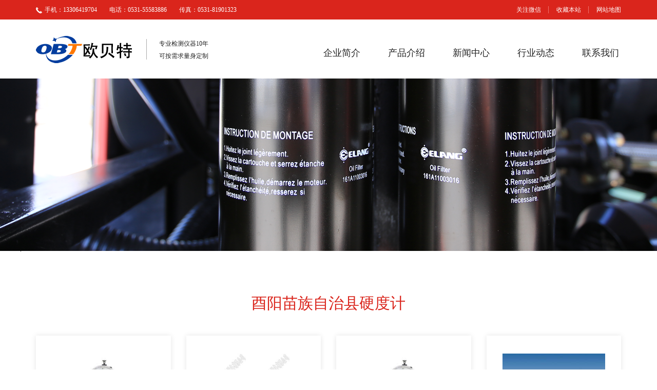

--- FILE ---
content_type: text/html; charset=Utf-8
request_url: http://www.obtylj.cn/qgdq/zq/yymzzzx/
body_size: 4282
content:
<!DOCTYPE html>
<html lang="zh-CN"><head><meta http-equiv="Content-Type" content="text/html; charset=UTF-8">
<meta http-equiv="X-UA-Compatible" content="IE=edge">
<meta name="viewport" content="width=device-width, initial-scale=1">
<meta name="robots" content="noarchive">
<meta name="applicable-device" content="pc">
<meta http-equiv="mobile-agent" content="format=html5; url=http://www.obtylj.cn/qgdq/zq/yymzzzx/">
<meta http-equiv="mobile-agent" content="format=xhtml; url=http://www.obtylj.cn/qgdq/zq/yymzzzx/">
<meta name="mobile-agent"content="format=[html5]; url=http://www.obtylj.cn/qgdq/zq/yymzzzx/">
<title>酉阳苗族自治县硬度计_酉阳苗族自治县硬度计厂家_酉阳苗族自治县硬度计价格-欧贝特压力试验机厂家</title>
<meta name="keywords" content="酉阳苗族自治县硬度计,酉阳苗族自治县硬度计厂家,酉阳苗族自治县硬度计价格">
<meta name="description" content="济南欧贝特仪器批发公司,专业的硬度计生产厂家，有关酉阳苗族自治县硬度计，酉阳苗族自治县硬度计厂家，酉阳苗族自治县硬度计价格等问题，欢迎来电咨询">
<script type="text/javascript" src="/templets/default/js/lang.js"></script>
<script type="text/javascript" src="/templets/default/js/config.js"></script>
<script type="text/javascript" src="/templets/default/js/common.js"></script>
<script type="text/javascript" src="/templets/default/js/page.js"></script>
<link href="/templets/default/css/bootstrap.min.css" rel="stylesheet">
<link href="/templets/default/css/layout.css" rel="stylesheet">
<script src="/templets/default/js/jquery.min.js"></script>
<style type="text/css">.ms_al_vdwumd { color: #000; width: 100%; height: 40px; display: none; position: relative; bottom:0; left:0;}</style>
<script>
var _hmt = _hmt || [];
(function() {
  var hm = document.createElement("script");
  hm.src = "https://hm.baidu.com/hm.js?e66241d26aa1af85b68df00f067136a3";
  var s = document.getElementsByTagName("script")[0]; 
  s.parentNode.insertBefore(hm, s);
})();
</script>
</head>
<body>
<div class="top hidden-xs"><div class="container"><span class="pull-left"><i class="ico-tel"></i>手机：13306419704　　电话：0531-55583886　　传真：0531-81901323</span><span class="pull-right"><a href="javascript:void(0);">关注微信</a><a href="javascript:void(0);">收藏本站</a><a href="/sitemap.xml">网站地图</a></span></div></div>
<div class="header container clearfix"><div class="logo pull-left"><a href="/"><img src="/templets/default/images/logo.png"></a><span class="t hidden-sm hidden-xs">专业检测仪器10年<br>可按需求量身定制</span></div><div class="nav pull-right"><div class="nav-icon"></div><ul class="nav-list"><li><a href="http://www.obtylj.cn/n1dpvw3v/">企业简介</a></li><li><a href="http://www.obtylj.cn/e1ie7iwp/">产品介绍</a></li><li><a href="http://www.obtylj.cn/sewm30vx/">新闻中心</a></li><li><a href="http://www.obtylj.cn/h9c578k4/">行业动态</a></li><li><a href="http://www.obtylj.cn/7xkp6x5w/">联系我们</a></li><div class="two-bg"></div></ul></div></div>
<div class="banner-art" style="background-image:url(/templets/default/images/banner-detail.png)"></div>
<div class="container">
<div class="title"><em class="f-red">酉阳苗族自治县硬度计</em></div>
<div class="pro-list row">

<div class="col-sm-6 col-md-3">
<a href="http://www.obtylj.cn/e1ie7iwp/51.html" class="pro-item"><div class="img"><i><img src="http://www.obtylj.cn/uploads/image/20210119/6ccf42d2e375f396d2944081e706d972.png" alt="酉阳苗族自治县木材摆锤冲击试验机"></i></div><b>酉阳苗族自治县木材摆锤冲击试验机</b></a>
</div>

<div class="col-sm-6 col-md-3">
<a href="http://www.obtylj.cn/e1ie7iwp/41.html" class="pro-item"><div class="img"><i><img src="http://www.obtylj.cn/uploads/image/20210119/4b60d8dbfb05524e74ac350deec360ef.jpg" alt="酉阳苗族自治县JBDS-300D数显式全自动超低温冲击试验机"></i></div><b>酉阳苗族自治县JBDS-300D数显式全自动超低温冲击试验机</b></a>
</div>

<div class="col-sm-6 col-md-3">
<a href="http://www.obtylj.cn/e1ie7iwp/42.html" class="pro-item"><div class="img"><i><img src="http://www.obtylj.cn/uploads/image/20210119/4a2d4442d37681fd06f425e68ad127e1.png" alt="酉阳苗族自治县JB-50-300手动冲击试验机"></i></div><b>酉阳苗族自治县JB-50-300手动冲击试验机</b></a>
</div>

<div class="col-sm-6 col-md-3">
<a href="http://www.obtylj.cn/e1ie7iwp/43.html" class="pro-item"><div class="img"><i><img src="http://www.obtylj.cn/uploads/image/20210119/403685455d4ec65b42acaf376d6a5d28.jpg" alt="酉阳苗族自治县JBDW-300D微机控制全自动超低温冲击试验机"></i></div><b>酉阳苗族自治县JBDW-300D微机控制全自动超低温冲击试验机</b></a>
</div>

<div class="col-sm-6 col-md-3">
<a href="http://www.obtylj.cn/e1ie7iwp/44.html" class="pro-item"><div class="img"><i><img src="http://www.obtylj.cn/uploads/image/20210119/5ed1ac104afa58d85f1bb1d86d249d84.jpg" alt="酉阳苗族自治县JBS-300B-500B数显半自动冲击试验机"></i></div><b>酉阳苗族自治县JBS-300B-500B数显半自动冲击试验机</b></a>
</div>

<div class="col-sm-6 col-md-3">
<a href="http://www.obtylj.cn/e1ie7iwp/45.html" class="pro-item"><div class="img"><i><img src="http://www.obtylj.cn/uploads/image/20210119/bdf2cffaa63e262de44e7101a050175c.jpg" alt="酉阳苗族自治县悬臂冲击试验机"></i></div><b>酉阳苗族自治县悬臂冲击试验机</b></a>
</div>

<div class="col-sm-6 col-md-3">
<a href="http://www.obtylj.cn/e1ie7iwp/46.html" class="pro-item"><div class="img"><i><img src="http://www.obtylj.cn/uploads/image/20210119/b470994e6e4b7f3dff655ccf4d299aea.jpg" alt="酉阳苗族自治县DWC-190Y冲击试验低温槽"></i></div><b>酉阳苗族自治县DWC-190Y冲击试验低温槽</b></a>
</div>

<div class="col-sm-6 col-md-3">
<a href="http://www.obtylj.cn/e1ie7iwp/47.html" class="pro-item"><div class="img"><i><img src="http://www.obtylj.cn/uploads/image/20210119/85c0a6ce49c137e3886fa15de3b217f9.png" alt="酉阳苗族自治县座垫冲击试验机"></i></div><b>酉阳苗族自治县座垫冲击试验机</b></a>
</div>

<div class="col-sm-6 col-md-3">
<a href="http://www.obtylj.cn/e1ie7iwp/48.html" class="pro-item"><div class="img"><i><img src="http://www.obtylj.cn/uploads/image/20210119/33a29f4d972bc172f4c22dc504f99ec2.png" alt="酉阳苗族自治县办公座椅冲击试验机"></i></div><b>酉阳苗族自治县办公座椅冲击试验机</b></a>
</div>

<div class="col-sm-6 col-md-3">
<a href="http://www.obtylj.cn/e1ie7iwp/49.html" class="pro-item"><div class="img"><i><img src="http://www.obtylj.cn/uploads/image/20210119/58e89afda785fd1925344e72733c8d4d.jpg" alt="酉阳苗族自治县液晶显示全自动落锤冲击试验机"></i></div><b>酉阳苗族自治县液晶显示全自动落锤冲击试验机</b></a>
</div>

<div class="col-sm-6 col-md-3">
<a href="http://www.obtylj.cn/e1ie7iwp/50.html" class="pro-item"><div class="img"><i><img src="http://www.obtylj.cn/uploads/image/20210119/58b2e54ce9e1a9ccf215d24d3608db7c.jpg" alt="酉阳苗族自治县DWC-196冲击试验低温试验机"></i></div><b>酉阳苗族自治县DWC-196冲击试验低温试验机</b></a>
</div>

<div class="col-sm-6 col-md-3">
<a href="http://www.obtylj.cn/e1ie7iwp/31.html" class="pro-item"><div class="img"><i><img src="http://www.obtylj.cn/uploads/image/20210119/ab4ea0f59236c1e4aabe9b4f0599b85f.jpg" alt="酉阳苗族自治县手动冲击试样拉床"></i></div><b>酉阳苗族自治县手动冲击试样拉床</b></a>
</div>

<div class="col-sm-6 col-md-3">
<a href="http://www.obtylj.cn/e1ie7iwp/32.html" class="pro-item"><div class="img"><i><img src="http://www.obtylj.cn/uploads/image/20210119/4a134d9c29baf71402666568e8a1445d.jpg" alt="酉阳苗族自治县冲击试样缺口电动拉床"></i></div><b>酉阳苗族自治县冲击试样缺口电动拉床</b></a>
</div>

<div class="col-sm-6 col-md-3">
<a href="http://www.obtylj.cn/e1ie7iwp/33.html" class="pro-item"><div class="img"><i><img src="http://www.obtylj.cn/uploads/image/20210119/16a07163471d1a2196ec2d7daa937762.jpg" alt="酉阳苗族自治县DWC-80/-80℃冲击试样低温槽"></i></div><b>酉阳苗族自治县DWC-80/-80℃冲击试样低温槽</b></a>
</div>

<div class="col-sm-6 col-md-3">
<a href="http://www.obtylj.cn/e1ie7iwp/34.html" class="pro-item"><div class="img"><i><img src="http://www.obtylj.cn/plus/images/pic.gif" alt="酉阳苗族自治县DWC-100/-100℃冲击试样低温槽"></i></div><b>酉阳苗族自治县DWC-100/-100℃冲击试样低温槽</b></a>
</div>

<div class="col-sm-6 col-md-3">
<a href="http://www.obtylj.cn/e1ie7iwp/35.html" class="pro-item"><div class="img"><i><img src="http://www.obtylj.cn/uploads/image/20210119/00b5befa22b731d28b0565a5fe434b32.jpg" alt="酉阳苗族自治县DWC-196/-196℃冲击试样低温槽"></i></div><b>酉阳苗族自治县DWC-196/-196℃冲击试样低温槽</b></a>
</div>

</div>

<div class="art-pages clearfix">

<span><a href="http://www.obtylj.cn/sewm30vx/413.html"}><h4>上海市2018年度科学仪器领域项目指南发咗</h4></a></span>

<span><a href="http://www.obtylj.cn/sewm30vx/412.html"}><h4>砂浆拉力试验机的操作规程及操作注意事项咗</h4></a></span>

<span><a href="http://www.obtylj.cn/sewm30vx/411.html"}><h4>上海超8成口罩检测显示过滤效率低于90咗</h4></a></span>

<span><a href="http://www.obtylj.cn/sewm30vx/410.html"}><h4>上海佰捷商务年会隆重举行咗</h4></a></span>

<span><a href="http://www.obtylj.cn/sewm30vx/409.html"}><h4>上硅所完成GD90辉光放电质谱验收并提供咗</h4></a></span>

<span><a href="http://www.obtylj.cn/sewm30vx/408.html"}><h4>上海伍丰精彩亮相2015咗</h4></a></span>

<span><a href="http://www.obtylj.cn/sewm30vx/407.html"}><h4>山东金普分析仪器有限公司与明一奶粉达成合咗</h4></a></span>

<span><a href="http://www.obtylj.cn/sewm30vx/406.html"}><h4>上海仪迈参加在贵州举办的全国糖业质量工作咗</h4></a></span>

</div></div>
</div>
<script src="/templets/default/js/bootstrap.min.js"></script>
<div class="link">
<p>友情链接：</p>

<a href="http://www.chongjisyj.com/" target="_blank" title="拉力试验机">拉力试验机</a>
    
<a href="http://www.chongjisyj.com/" target="_blank" title="摆锤冲击试验机">摆锤冲击试验机</a>
    
<a href="http://www.obtcnc.com/" target="_blank" title="电子拉力试验机">电子拉力试验机</a>
    
<a href="http://www.chongjisyj.com/" target="_blank" title="弹簧拉力试验机">弹簧拉力试验机</a>
    
<a href="https://www.syjlab.com" target="_blank" title="Universal Test Machine">Universal Test Machine</a>
    
<a href="https://www.hssdgroup.com/VIDEO/u8kv6m/" target="_blank" title="Metallographic Equipment">Metallographic Equipment</a>
    
<a href="https://www.hssdgroup.com/PRODUCT/qzv/dxgx/" target="_blank" title="Impact Tester">Impact Tester</a>
    
<a href="https://www.syjlab.com/a/Electronic/" target="_blank" title="Tensile Testing Machine">Tensile Testing Machine</a>
    
<a href="https://www.syjlab.com/a/1owy8e/hp1/" target="_blank" title="Tester equipment for masks and protection">Tester equipment for masks and protection</a>
    
<a href="http://www.ksyaliji.cn/" target="_blank" title="水泥压力试验机">水泥压力试验机</a>
    
<a href="http://www.ksyaliji.cn/" target="_blank" title="液压式压力试验机厂家">液压式压力试验机厂家</a>
    
<a href="http://www.ksyaliji.com/" target="_blank" title="数显式压力试验机">数显式压力试验机</a>
    
<a href="http://www.ksyaliji.com/" target="_blank" title="液晶显示拉力试验机厂家">液晶显示拉力试验机厂家</a>
    
<a href="http://www.hstylj.cn/" target="_blank" title="砖块压力试验机">砖块压力试验机</a>
    
<a href="http://www.hstylj.cn/" target="_blank" title="红砖压力试验机厂家">红砖压力试验机厂家</a>
    
<a href="http://www.obtylj.com/" target="_blank" title="恒应力压力试验机">恒应力压力试验机</a>
    
<a href="http://www.obtylj.com/" target="_blank" title="环刚度压力试验机厂家">环刚度压力试验机厂家</a>
    
<a href="http://www.hstydj.com/" target="_blank" title="硬度测量仪">硬度测量仪</a>
    
<a href="http://www.hstydj.com/" target="_blank" title="巴氏布氏硬度计厂家">巴氏布氏硬度计厂家</a>
    
<a href="http://www.hstydj.cn/" target="_blank" title="便携硬度计">便携硬度计</a>
    
<a href="http://www.hstydj.cn/" target="_blank" title="便携式里氏硬度计厂家">便携式里氏硬度计厂家</a>
    
<a href="https://www.hssdgroup.com/PRODUCT/Hydraulic_Universal_Testing_Machine/Double_Space_Universal_testing_machine/" target="_blank" title="Double Space Universal testing machine Price">Double Space Universal testing machine Price</a>
    
<a href="https://www.hssdgroup.com/PRODUCT/Erichsen_Cupping_Testing_Machine/" target="_blank" title="Erichsen Cupping Testing Machine Price">Erichsen Cupping Testing Machine Price</a>
    
</div>
<div class="link">友情链接：<a href="http://www.chongjisyj.com/" target="_blank">拉力试验机</a><small>|</small><a href="http://www.chongjisyj.com/" target="_blank">摆锤冲击试验机</a><small>|</small><a href="http://www.obtcnc.com/" target="_blank">电子拉力试验机</a><small>|</small><a href="http://www.chongjisyj.com/" target="_blank">弹簧拉力试验机</a><small>|</small><a href="https://www.syjlab.com" target="_blank">Universal Test Machine</a><small>|</small><a href="https://www.hssdgroup.com/VIDEO/u8kv6m/" target="_blank">Metallographic Equipment</a><small>|</small><a href="https://www.hssdgroup.com/PRODUCT/qzv/dxgx/" target="_blank">Impact Tester</a><small>|</small><a href="https://www.syjlab.com/a/Electronic/" target="_blank">Tensile Testing Machine</a><small>|</small><a href="https://www.syjlab.com/a/1owy8e/hp1/" target="_blank">Tester equipment for masks and protection</a><small>|</small><a href="http://www.ksyaliji.cn/" target="_blank">水泥压力试验机</a><small>|</small><a href="http://www.ksyaliji.cn/" target="_blank">液压式压力试验机厂家</a><small>|</small><a href="http://www.ksyaliji.com/" target="_blank">数显式压力试验机</a><small>|</small><a href="http://www.ksyaliji.com/" target="_blank">液晶显示拉力试验机厂家</a><small>|</small><a href="http://www.hstylj.cn/" target="_blank">砖块压力试验机</a><small>|</small><a href="http://www.hstylj.cn/" target="_blank">红砖压力试验机厂家</a><small>|</small><a href="http://www.obtylj.com/" target="_blank">恒应力压力试验机</a><small>|</small><a href="http://www.obtylj.com/" target="_blank">环刚度压力试验机厂家</a><small>|</small><a href="http://www.hstydj.com/" target="_blank">硬度测量仪</a><small>|</small><a href="http://www.hstydj.com/" target="_blank">巴氏布氏硬度计厂家</a><small>|</small><a href="http://www.hstydj.cn/" target="_blank">便携硬度计</a><small>|</small><a href="http://www.hstydj.cn/" target="_blank">便携式里氏硬度计厂家</a><small>|</small><a href="https://www.hssdgroup.com/PRODUCT/Hydraulic_Universal_Testing_Machine/Double_Space_Universal_testing_machine/" target="_blank">Double Space Universal testing machine Price</a><small>|</small><a href="https://www.hssdgroup.com/PRODUCT/Erichsen_Cupping_Testing_Machine/" target="_blank">Erichsen Cupping Testing Machine Price</a><small>|</small>
<a href="http://www.obtydj.cn/" title="硬度计" target="_blank">硬度计</a>
</div>
<div class="footer">
<div class="hidden-xs">
<div class="code"><img src="/templets/default/images/code.png"></div>
<p>山东省·济南市·槐荫区经十西路6102号   </p><a href="http://www.obtydj.cn/" target="_blank" title="硬度计">硬度计</a>
<p class="f-dinc f48"><a href="tel:13306419704" class="f-red">13306419704</a></p>
<p>电话：0531-55583886 / 传真：0531-81901323</p>
<p class="f-share"><a href="javascript:void(0);" class="f-share-ico1"></a><a href="javascript:void(0);" class="f-share-ico2"></a><a href="javascript:void(0);" class="f-share-ico3"></a><a href="javascript:void(0);" class="f-share-ico4"></a></p>
</div>
<p>版权所有 ©2017 欧贝特压力试验机厂家 All Rights Reserved </p>
<p><a href="http://beian.miit.gov.cn/" rel="nofollow" target="_blank"><font size="3" color="white">备案号： 京ICP0000001号</a>
</p>
</div>
<div class="footer-link hidden-sm  hidden-md  hidden-lg">
<a href="/"><i class="fl-01"></i>首页</a>
<a href="javascript:void(0);"><i class="fl-02"></i>联系我们</a>
<a href="javascript:void(0);"><i class="fl-03"></i>发送短信</a>
</div>
</body></html>